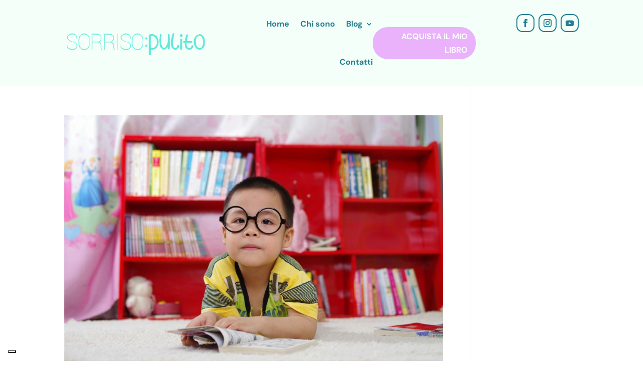

--- FILE ---
content_type: application/javascript; charset=utf-8
request_url: https://cs.iubenda.com/cookie-solution/confs/js/88270412.js
body_size: -208
content:
_iub.csRC = { consApiKey: 'QCL9NNdqQRQ2SrFiBtpJtsSSBUl29fHK', consentDatabasePublicKey: 'g5xCKioTJ42wfuf6yLhmcMr2dYKvpNcw', showBranding: false, publicId: 'aca187f5-6db6-11ee-8bfc-5ad8d8c564c0', floatingGroup: false };
_iub.csEnabled = true;
_iub.csPurposes = [3,1,2,5,4];
_iub.cpUpd = 1709916880;
_iub.csT = 1.0;
_iub.googleConsentModeV2 = true;
_iub.totalNumberOfProviders = 9;
